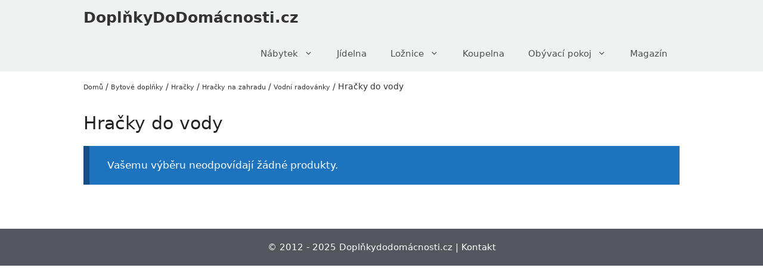

--- FILE ---
content_type: text/html; charset=UTF-8
request_url: https://www.doplnkydodomacnosti.cz/kategorie-produktu/bytove-doplnky/hracky-bytove-doplnky/hracky-na-zahradu/vodni-radovanky/hracky-do-vody
body_size: 11454
content:
<!DOCTYPE html>
<html lang="cs">
<head>
<meta charset="UTF-8">
<meta name='robots' content='index, follow, max-image-preview:large, max-snippet:-1, max-video-preview:-1'/>
<style>img:is([sizes="auto" i], [sizes^="auto," i]){contain-intrinsic-size:3000px 1500px}</style>
<meta name="viewport" content="width=device-width, initial-scale=1">
<title>Hračky do vody Archivy - DoplňkyDoDomácnosti.cz</title>
<link rel="canonical" href="https://www.doplnkydodomacnosti.cz/kategorie-produktu/bytove-doplnky/hracky-bytove-doplnky/hracky-na-zahradu/vodni-radovanky/hracky-do-vody"/>
<meta property="og:locale" content="cs_CZ"/>
<meta property="og:type" content="article"/>
<meta property="og:title" content="Hračky do vody Archivy - DoplňkyDoDomácnosti.cz"/>
<meta property="og:url" content="https://www.doplnkydodomacnosti.cz/kategorie-produktu/bytove-doplnky/hracky-bytove-doplnky/hracky-na-zahradu/vodni-radovanky/hracky-do-vody"/>
<meta property="og:site_name" content="DoplňkyDoDomácnosti.cz"/>
<script type="application/ld+json" class="yoast-schema-graph">{"@context":"https://schema.org","@graph":[{"@type":"CollectionPage","@id":"https://www.doplnkydodomacnosti.cz/kategorie-produktu/bytove-doplnky/hracky-bytove-doplnky/hracky-na-zahradu/vodni-radovanky/hracky-do-vody","url":"https://www.doplnkydodomacnosti.cz/kategorie-produktu/bytove-doplnky/hracky-bytove-doplnky/hracky-na-zahradu/vodni-radovanky/hracky-do-vody","name":"Hračky do vody Archivy - DoplňkyDoDomácnosti.cz","isPartOf":{"@id":"https://www.doplnkydodomacnosti.cz/#website"},"breadcrumb":{"@id":"https://www.doplnkydodomacnosti.cz/kategorie-produktu/bytove-doplnky/hracky-bytove-doplnky/hracky-na-zahradu/vodni-radovanky/hracky-do-vody#breadcrumb"},"inLanguage":"cs"},{"@type":"BreadcrumbList","@id":"https://www.doplnkydodomacnosti.cz/kategorie-produktu/bytove-doplnky/hracky-bytove-doplnky/hracky-na-zahradu/vodni-radovanky/hracky-do-vody#breadcrumb","itemListElement":[{"@type":"ListItem","position":1,"name":"Home","item":"https://www.doplnkydodomacnosti.cz/"},{"@type":"ListItem","position":2,"name":"Bytové doplňky","item":"https://www.doplnkydodomacnosti.cz/kategorie-produktu/bytove-doplnky"},{"@type":"ListItem","position":3,"name":"Hračky","item":"https://www.doplnkydodomacnosti.cz/kategorie-produktu/bytove-doplnky/hracky-bytove-doplnky"},{"@type":"ListItem","position":4,"name":"Hračky na zahradu","item":"https://www.doplnkydodomacnosti.cz/kategorie-produktu/bytove-doplnky/hracky-bytove-doplnky/hracky-na-zahradu"},{"@type":"ListItem","position":5,"name":"Vodní radovánky","item":"https://www.doplnkydodomacnosti.cz/kategorie-produktu/bytove-doplnky/hracky-bytove-doplnky/hracky-na-zahradu/vodni-radovanky"},{"@type":"ListItem","position":6,"name":"Hračky do vody"}]},{"@type":"WebSite","@id":"https://www.doplnkydodomacnosti.cz/#website","url":"https://www.doplnkydodomacnosti.cz/","name":"DoplňkyDoDomácnosti.cz","description":"bytové doplňky a bytová dekorace","potentialAction":[{"@type":"SearchAction","target":{"@type":"EntryPoint","urlTemplate":"https://www.doplnkydodomacnosti.cz/?s={search_term_string}"},"query-input":{"@type":"PropertyValueSpecification","valueRequired":true,"valueName":"search_term_string"}}],"inLanguage":"cs"}]}</script>
<link rel='dns-prefetch' href='//a.omappapi.com'/>
<link rel="alternate" type="application/rss+xml" title="DoplňkyDoDomácnosti.cz &raquo; RSS zdroj" href="https://www.doplnkydodomacnosti.cz/feed"/>
<link rel="alternate" type="application/rss+xml" title="DoplňkyDoDomácnosti.cz &raquo; RSS komentářů" href="https://www.doplnkydodomacnosti.cz/comments/feed"/>
<link rel="alternate" type="application/rss+xml" title="DoplňkyDoDomácnosti.cz &raquo; Hračky do vody Kategorie RSS" href="https://www.doplnkydodomacnosti.cz/kategorie-produktu/bytove-doplnky/hracky-bytove-doplnky/hracky-na-zahradu/vodni-radovanky/hracky-do-vody/feed"/>
<link rel="stylesheet" type="text/css" href="//www.doplnkydodomacnosti.cz/wp-content/cache/wpfc-minified/34f0r12/g1kwn.css" media="all"/>
<style id='classic-theme-styles-inline-css'>.wp-block-button__link{color:#fff;background-color:#32373c;border-radius:9999px;box-shadow:none;text-decoration:none;padding:calc(.667em + 2px) calc(1.333em + 2px);font-size:1.125em}.wp-block-file__button{background:#32373c;color:#fff;text-decoration:none}</style>
<style id='global-styles-inline-css'>:root{--wp--preset--aspect-ratio--square:1;--wp--preset--aspect-ratio--4-3:4/3;--wp--preset--aspect-ratio--3-4:3/4;--wp--preset--aspect-ratio--3-2:3/2;--wp--preset--aspect-ratio--2-3:2/3;--wp--preset--aspect-ratio--16-9:16/9;--wp--preset--aspect-ratio--9-16:9/16;--wp--preset--color--black:#000000;--wp--preset--color--cyan-bluish-gray:#abb8c3;--wp--preset--color--white:#ffffff;--wp--preset--color--pale-pink:#f78da7;--wp--preset--color--vivid-red:#cf2e2e;--wp--preset--color--luminous-vivid-orange:#ff6900;--wp--preset--color--luminous-vivid-amber:#fcb900;--wp--preset--color--light-green-cyan:#7bdcb5;--wp--preset--color--vivid-green-cyan:#00d084;--wp--preset--color--pale-cyan-blue:#8ed1fc;--wp--preset--color--vivid-cyan-blue:#0693e3;--wp--preset--color--vivid-purple:#9b51e0;--wp--preset--color--contrast:var(--contrast);--wp--preset--color--contrast-2:var(--contrast-2);--wp--preset--color--contrast-3:var(--contrast-3);--wp--preset--color--base:var(--base);--wp--preset--color--base-2:var(--base-2);--wp--preset--color--base-3:var(--base-3);--wp--preset--color--accent:var(--accent);--wp--preset--gradient--vivid-cyan-blue-to-vivid-purple:linear-gradient(135deg,rgba(6,147,227,1) 0%,rgb(155,81,224) 100%);--wp--preset--gradient--light-green-cyan-to-vivid-green-cyan:linear-gradient(135deg,rgb(122,220,180) 0%,rgb(0,208,130) 100%);--wp--preset--gradient--luminous-vivid-amber-to-luminous-vivid-orange:linear-gradient(135deg,rgba(252,185,0,1) 0%,rgba(255,105,0,1) 100%);--wp--preset--gradient--luminous-vivid-orange-to-vivid-red:linear-gradient(135deg,rgba(255,105,0,1) 0%,rgb(207,46,46) 100%);--wp--preset--gradient--very-light-gray-to-cyan-bluish-gray:linear-gradient(135deg,rgb(238,238,238) 0%,rgb(169,184,195) 100%);--wp--preset--gradient--cool-to-warm-spectrum:linear-gradient(135deg,rgb(74,234,220) 0%,rgb(151,120,209) 20%,rgb(207,42,186) 40%,rgb(238,44,130) 60%,rgb(251,105,98) 80%,rgb(254,248,76) 100%);--wp--preset--gradient--blush-light-purple:linear-gradient(135deg,rgb(255,206,236) 0%,rgb(152,150,240) 100%);--wp--preset--gradient--blush-bordeaux:linear-gradient(135deg,rgb(254,205,165) 0%,rgb(254,45,45) 50%,rgb(107,0,62) 100%);--wp--preset--gradient--luminous-dusk:linear-gradient(135deg,rgb(255,203,112) 0%,rgb(199,81,192) 50%,rgb(65,88,208) 100%);--wp--preset--gradient--pale-ocean:linear-gradient(135deg,rgb(255,245,203) 0%,rgb(182,227,212) 50%,rgb(51,167,181) 100%);--wp--preset--gradient--electric-grass:linear-gradient(135deg,rgb(202,248,128) 0%,rgb(113,206,126) 100%);--wp--preset--gradient--midnight:linear-gradient(135deg,rgb(2,3,129) 0%,rgb(40,116,252) 100%);--wp--preset--font-size--small:13px;--wp--preset--font-size--medium:20px;--wp--preset--font-size--large:36px;--wp--preset--font-size--x-large:42px;--wp--preset--spacing--20:0.44rem;--wp--preset--spacing--30:0.67rem;--wp--preset--spacing--40:1rem;--wp--preset--spacing--50:1.5rem;--wp--preset--spacing--60:2.25rem;--wp--preset--spacing--70:3.38rem;--wp--preset--spacing--80:5.06rem;--wp--preset--shadow--natural:6px 6px 9px rgba(0, 0, 0, 0.2);--wp--preset--shadow--deep:12px 12px 50px rgba(0, 0, 0, 0.4);--wp--preset--shadow--sharp:6px 6px 0px rgba(0, 0, 0, 0.2);--wp--preset--shadow--outlined:6px 6px 0px -3px rgba(255, 255, 255, 1), 6px 6px rgba(0, 0, 0, 1);--wp--preset--shadow--crisp:6px 6px 0px rgba(0, 0, 0, 1);}:where(.is-layout-flex){gap:0.5em;}:where(.is-layout-grid){gap:0.5em;}body .is-layout-flex{display:flex;}.is-layout-flex{flex-wrap:wrap;align-items:center;}.is-layout-flex > :is(*, div){margin:0;}body .is-layout-grid{display:grid;}.is-layout-grid > :is(*, div){margin:0;}:where(.wp-block-columns.is-layout-flex){gap:2em;}:where(.wp-block-columns.is-layout-grid){gap:2em;}:where(.wp-block-post-template.is-layout-flex){gap:1.25em;}:where(.wp-block-post-template.is-layout-grid){gap:1.25em;}.has-black-color{color:var(--wp--preset--color--black) !important;}.has-cyan-bluish-gray-color{color:var(--wp--preset--color--cyan-bluish-gray) !important;}.has-white-color{color:var(--wp--preset--color--white) !important;}.has-pale-pink-color{color:var(--wp--preset--color--pale-pink) !important;}.has-vivid-red-color{color:var(--wp--preset--color--vivid-red) !important;}.has-luminous-vivid-orange-color{color:var(--wp--preset--color--luminous-vivid-orange) !important;}.has-luminous-vivid-amber-color{color:var(--wp--preset--color--luminous-vivid-amber) !important;}.has-light-green-cyan-color{color:var(--wp--preset--color--light-green-cyan) !important;}.has-vivid-green-cyan-color{color:var(--wp--preset--color--vivid-green-cyan) !important;}.has-pale-cyan-blue-color{color:var(--wp--preset--color--pale-cyan-blue) !important;}.has-vivid-cyan-blue-color{color:var(--wp--preset--color--vivid-cyan-blue) !important;}.has-vivid-purple-color{color:var(--wp--preset--color--vivid-purple) !important;}.has-black-background-color{background-color:var(--wp--preset--color--black) !important;}.has-cyan-bluish-gray-background-color{background-color:var(--wp--preset--color--cyan-bluish-gray) !important;}.has-white-background-color{background-color:var(--wp--preset--color--white) !important;}.has-pale-pink-background-color{background-color:var(--wp--preset--color--pale-pink) !important;}.has-vivid-red-background-color{background-color:var(--wp--preset--color--vivid-red) !important;}.has-luminous-vivid-orange-background-color{background-color:var(--wp--preset--color--luminous-vivid-orange) !important;}.has-luminous-vivid-amber-background-color{background-color:var(--wp--preset--color--luminous-vivid-amber) !important;}.has-light-green-cyan-background-color{background-color:var(--wp--preset--color--light-green-cyan) !important;}.has-vivid-green-cyan-background-color{background-color:var(--wp--preset--color--vivid-green-cyan) !important;}.has-pale-cyan-blue-background-color{background-color:var(--wp--preset--color--pale-cyan-blue) !important;}.has-vivid-cyan-blue-background-color{background-color:var(--wp--preset--color--vivid-cyan-blue) !important;}.has-vivid-purple-background-color{background-color:var(--wp--preset--color--vivid-purple) !important;}.has-black-border-color{border-color:var(--wp--preset--color--black) !important;}.has-cyan-bluish-gray-border-color{border-color:var(--wp--preset--color--cyan-bluish-gray) !important;}.has-white-border-color{border-color:var(--wp--preset--color--white) !important;}.has-pale-pink-border-color{border-color:var(--wp--preset--color--pale-pink) !important;}.has-vivid-red-border-color{border-color:var(--wp--preset--color--vivid-red) !important;}.has-luminous-vivid-orange-border-color{border-color:var(--wp--preset--color--luminous-vivid-orange) !important;}.has-luminous-vivid-amber-border-color{border-color:var(--wp--preset--color--luminous-vivid-amber) !important;}.has-light-green-cyan-border-color{border-color:var(--wp--preset--color--light-green-cyan) !important;}.has-vivid-green-cyan-border-color{border-color:var(--wp--preset--color--vivid-green-cyan) !important;}.has-pale-cyan-blue-border-color{border-color:var(--wp--preset--color--pale-cyan-blue) !important;}.has-vivid-cyan-blue-border-color{border-color:var(--wp--preset--color--vivid-cyan-blue) !important;}.has-vivid-purple-border-color{border-color:var(--wp--preset--color--vivid-purple) !important;}.has-vivid-cyan-blue-to-vivid-purple-gradient-background{background:var(--wp--preset--gradient--vivid-cyan-blue-to-vivid-purple) !important;}.has-light-green-cyan-to-vivid-green-cyan-gradient-background{background:var(--wp--preset--gradient--light-green-cyan-to-vivid-green-cyan) !important;}.has-luminous-vivid-amber-to-luminous-vivid-orange-gradient-background{background:var(--wp--preset--gradient--luminous-vivid-amber-to-luminous-vivid-orange) !important;}.has-luminous-vivid-orange-to-vivid-red-gradient-background{background:var(--wp--preset--gradient--luminous-vivid-orange-to-vivid-red) !important;}.has-very-light-gray-to-cyan-bluish-gray-gradient-background{background:var(--wp--preset--gradient--very-light-gray-to-cyan-bluish-gray) !important;}.has-cool-to-warm-spectrum-gradient-background{background:var(--wp--preset--gradient--cool-to-warm-spectrum) !important;}.has-blush-light-purple-gradient-background{background:var(--wp--preset--gradient--blush-light-purple) !important;}.has-blush-bordeaux-gradient-background{background:var(--wp--preset--gradient--blush-bordeaux) !important;}.has-luminous-dusk-gradient-background{background:var(--wp--preset--gradient--luminous-dusk) !important;}.has-pale-ocean-gradient-background{background:var(--wp--preset--gradient--pale-ocean) !important;}.has-electric-grass-gradient-background{background:var(--wp--preset--gradient--electric-grass) !important;}.has-midnight-gradient-background{background:var(--wp--preset--gradient--midnight) !important;}.has-small-font-size{font-size:var(--wp--preset--font-size--small) !important;}.has-medium-font-size{font-size:var(--wp--preset--font-size--medium) !important;}.has-large-font-size{font-size:var(--wp--preset--font-size--large) !important;}.has-x-large-font-size{font-size:var(--wp--preset--font-size--x-large) !important;}:where(.wp-block-post-template.is-layout-flex){gap:1.25em;}:where(.wp-block-post-template.is-layout-grid){gap:1.25em;}:where(.wp-block-columns.is-layout-flex){gap:2em;}:where(.wp-block-columns.is-layout-grid){gap:2em;}:root :where(.wp-block-pullquote){font-size:1.5em;line-height:1.6;}</style>
<link rel="stylesheet" type="text/css" href="//www.doplnkydodomacnosti.cz/wp-content/cache/wpfc-minified/etzgokrq/g1l00.css" media="all"/>
<link rel="stylesheet" type="text/css" href="//www.doplnkydodomacnosti.cz/wp-content/cache/wpfc-minified/qu8sm74p/g1kwn.css" media="only screen and (max-width: 768px)"/>
<link rel="stylesheet" type="text/css" href="//www.doplnkydodomacnosti.cz/wp-content/cache/wpfc-minified/f5ua04xs/g1kwn.css" media="all"/>
<style id='woocommerce-inline-inline-css'>.woocommerce form .form-row .required{visibility:visible;}</style>
<link rel="stylesheet" type="text/css" href="//www.doplnkydodomacnosti.cz/wp-content/cache/wpfc-minified/8ucxvb02/5wtgh.css" media="all"/>
<style id='generate-style-inline-css'>body{background-color:#ffffff;color:#222222;}a{color:#000000;}a:hover, a:focus, a:active{color:#000000;}.grid-container{max-width:1080px;}.wp-block-group__inner-container{max-width:1080px;margin-left:auto;margin-right:auto;}:root{--contrast:#222222;--contrast-2:#575760;--contrast-3:#b2b2be;--base:#f0f0f0;--base-2:#f7f8f9;--base-3:#ffffff;--accent:#1e73be;}:root .has-contrast-color{color:var(--contrast);}:root .has-contrast-background-color{background-color:var(--contrast);}:root .has-contrast-2-color{color:var(--contrast-2);}:root .has-contrast-2-background-color{background-color:var(--contrast-2);}:root .has-contrast-3-color{color:var(--contrast-3);}:root .has-contrast-3-background-color{background-color:var(--contrast-3);}:root .has-base-color{color:var(--base);}:root .has-base-background-color{background-color:var(--base);}:root .has-base-2-color{color:var(--base-2);}:root .has-base-2-background-color{background-color:var(--base-2);}:root .has-base-3-color{color:var(--base-3);}:root .has-base-3-background-color{background-color:var(--base-3);}:root .has-accent-color{color:var(--accent);}:root .has-accent-background-color{background-color:var(--accent);}body, button, input, select, textarea{font-family:-apple-system, system-ui, BlinkMacSystemFont, "Segoe UI", Helvetica, Arial, sans-serif, "Apple Color Emoji", "Segoe UI Emoji", "Segoe UI Symbol";}body{line-height:1.5;}.entry-content > [class*="wp-block-"]:not(:last-child):not(.wp-block-heading){margin-bottom:1.5em;}.main-navigation .main-nav ul ul li a{font-size:14px;}.sidebar .widget, .footer-widgets .widget{font-size:17px;}h1{font-size:30px;}h2{font-size:24px;}@media(max-width:768px){h1{font-size:31px;}h2{font-size:27px;}h3{font-size:24px;}h4{font-size:22px;}h5{font-size:19px;}}.top-bar{background-color:#636363;color:#ffffff;}.top-bar a{color:#ffffff;}.top-bar a:hover{color:#303030;}.site-header{background-color:#ffffff;}.main-title a,.main-title a:hover{color:#333333;}.site-description{color:#757575;}.main-navigation,.main-navigation ul ul{background-color:#eff2f0;}.main-navigation .main-nav ul li a, .main-navigation .menu-toggle, .main-navigation .menu-bar-items{color:#515151;}.main-navigation .main-nav ul li:not([class*="current-menu-"]):hover > a, .main-navigation .main-nav ul li:not([class*="current-menu-"]):focus > a, .main-navigation .main-nav ul li.sfHover:not([class*="current-menu-"]) > a, .main-navigation .menu-bar-item:hover > a, .main-navigation .menu-bar-item.sfHover > a{color:#7a8896;background-color:#ffffff;}button.menu-toggle:hover,button.menu-toggle:focus{color:#515151;}.main-navigation .main-nav ul li[class*="current-menu-"] > a{color:#7a8896;background-color:#ffffff;}.navigation-search input[type="search"],.navigation-search input[type="search"]:active, .navigation-search input[type="search"]:focus, .main-navigation .main-nav ul li.search-item.active > a, .main-navigation .menu-bar-items .search-item.active > a{color:#7a8896;background-color:#ffffff;}.main-navigation ul ul{background-color:#eaeaea;}.main-navigation .main-nav ul ul li a{color:#515151;}.main-navigation .main-nav ul ul li:not([class*="current-menu-"]):hover > a,.main-navigation .main-nav ul ul li:not([class*="current-menu-"]):focus > a, .main-navigation .main-nav ul ul li.sfHover:not([class*="current-menu-"]) > a{color:#7a8896;background-color:#eaeaea;}.main-navigation .main-nav ul ul li[class*="current-menu-"] > a{color:#7a8896;background-color:#eaeaea;}.separate-containers .inside-article, .separate-containers .comments-area, .separate-containers .page-header, .one-container .container, .separate-containers .paging-navigation, .inside-page-header{background-color:#ffffff;}.entry-title a{color:#222222;}.entry-title a:hover{color:#333333;}.entry-meta{color:#333333;}.sidebar .widget{background-color:#ffffff;}.footer-widgets{background-color:#ffffff;}.footer-widgets .widget-title{color:#000000;}.site-info{color:#ffffff;background-color:#55555e;}.site-info a{color:#ffffff;}.site-info a:hover{color:#d3d3d3;}.footer-bar .widget_nav_menu .current-menu-item a{color:#d3d3d3;}input[type="text"],input[type="email"],input[type="url"],input[type="password"],input[type="search"],input[type="tel"],input[type="number"],textarea,select{color:#666666;background-color:#fafafa;border-color:#cccccc;}input[type="text"]:focus,input[type="email"]:focus,input[type="url"]:focus,input[type="password"]:focus,input[type="search"]:focus,input[type="tel"]:focus,input[type="number"]:focus,textarea:focus,select:focus{color:#666666;background-color:#ffffff;border-color:#bfbfbf;}button,html input[type="button"],input[type="reset"],input[type="submit"],a.button,a.wp-block-button__link:not(.has-background){color:#ffffff;background-color:#388404;}button:hover,html input[type="button"]:hover,input[type="reset"]:hover,input[type="submit"]:hover,a.button:hover,button:focus,html input[type="button"]:focus,input[type="reset"]:focus,input[type="submit"]:focus,a.button:focus,a.wp-block-button__link:not(.has-background):active,a.wp-block-button__link:not(.has-background):focus,a.wp-block-button__link:not(.has-background):hover{color:#ffffff;background-color:#2e9901;}a.generate-back-to-top{background-color:rgba( 0,0,0,0.4 );color:#ffffff;}a.generate-back-to-top:hover,a.generate-back-to-top:focus{background-color:rgba( 0,0,0,0.6 );color:#ffffff;}:root{--gp-search-modal-bg-color:var(--base-3);--gp-search-modal-text-color:var(--contrast);--gp-search-modal-overlay-bg-color:rgba(0,0,0,0.2);}@media(max-width:768px){.main-navigation .menu-bar-item:hover > a, .main-navigation .menu-bar-item.sfHover > a{background:none;color:#515151;}}.nav-below-header .main-navigation .inside-navigation.grid-container, .nav-above-header .main-navigation .inside-navigation.grid-container{padding:0px 20px 0px 20px;}.separate-containers .inside-article, .separate-containers .comments-area, .separate-containers .page-header, .separate-containers .paging-navigation, .one-container .site-content, .inside-page-header{padding:15px 40px 40px 40px;}.site-main .wp-block-group__inner-container{padding:15px 40px 40px 40px;}.separate-containers .paging-navigation{padding-top:20px;padding-bottom:20px;}.entry-content .alignwide, body:not(.no-sidebar) .entry-content .alignfull{margin-left:-40px;width:calc(100% + 80px);max-width:calc(100% + 80px);}.rtl .menu-item-has-children .dropdown-menu-toggle{padding-left:20px;}.rtl .main-navigation .main-nav ul li.menu-item-has-children > a{padding-right:20px;}@media(max-width:768px){.separate-containers .inside-article, .separate-containers .comments-area, .separate-containers .page-header, .separate-containers .paging-navigation, .one-container .site-content, .inside-page-header{padding:30px;}.site-main .wp-block-group__inner-container{padding:30px;}.inside-top-bar{padding-right:30px;padding-left:30px;}.inside-header{padding-right:30px;padding-left:30px;}.widget-area .widget{padding-top:30px;padding-right:30px;padding-bottom:30px;padding-left:30px;}.footer-widgets-container{padding-top:30px;padding-right:30px;padding-bottom:30px;padding-left:30px;}.inside-site-info{padding-right:30px;padding-left:30px;}.entry-content .alignwide, body:not(.no-sidebar) .entry-content .alignfull{margin-left:-30px;width:calc(100% + 60px);max-width:calc(100% + 60px);}.one-container .site-main .paging-navigation{margin-bottom:20px;}}
.is-right-sidebar{width:30%;}.is-left-sidebar{width:30%;}.site-content .content-area{width:100%;}@media(max-width:768px){.main-navigation .menu-toggle,.sidebar-nav-mobile:not(#sticky-placeholder){display:block;}.main-navigation ul,.gen-sidebar-nav,.main-navigation:not(.slideout-navigation):not(.toggled) .main-nav > ul,.has-inline-mobile-toggle #site-navigation .inside-navigation > *:not(.navigation-search):not(.main-nav){display:none;}.nav-align-right .inside-navigation,.nav-align-center .inside-navigation{justify-content:space-between;}}
.dynamic-author-image-rounded{border-radius:100%;}.dynamic-featured-image, .dynamic-author-image{vertical-align:middle;}.one-container.blog .dynamic-content-template:not(:last-child), .one-container.archive .dynamic-content-template:not(:last-child){padding-bottom:0px;}.dynamic-entry-excerpt > p:last-child{margin-bottom:0px;}
.page-hero .inside-page-hero.grid-container{max-width:calc(1080px - 0px - 0px);}.inside-page-hero > *:last-child{margin-bottom:0px;}.page-hero time.updated{display:none;}</style>
<style>.post-image-above-header .inside-article .featured-image,.post-image-above-header .inside-article .post-image{margin-top:0;margin-bottom:2em}.post-image-aligned-left .inside-article .featured-image,.post-image-aligned-left .inside-article .post-image{margin-top:0;margin-right:2em;float:left;text-align:left}.post-image-aligned-center .featured-image,.post-image-aligned-center .post-image{text-align:center}.post-image-aligned-right .inside-article .featured-image,.post-image-aligned-right .inside-article .post-image{margin-top:0;margin-left:2em;float:right;text-align:right}.post-image-below-header.post-image-aligned-center .inside-article .featured-image,.post-image-below-header.post-image-aligned-left .inside-article .featured-image,.post-image-below-header.post-image-aligned-left .inside-article .post-image,.post-image-below-header.post-image-aligned-right .inside-article .featured-image,.post-image-below-header.post-image-aligned-right .inside-article .post-image{margin-top:2em}.post-image-aligned-left>.featured-image,.post-image-aligned-right>.featured-image{float:none;margin-left:auto;margin-right:auto}.post-image-aligned-left .featured-image{text-align:left}.post-image-aligned-right .featured-image{text-align:right}.post-image-aligned-left .inside-article:after,.post-image-aligned-left .inside-article:before,.post-image-aligned-right .inside-article:after,.post-image-aligned-right .inside-article:before{content:"";display:table}.post-image-aligned-left .inside-article:after,.post-image-aligned-right .inside-article:after{clear:both}.post-image-aligned-left .inside-article,.post-image-aligned-right .inside-article{zoom:1}.one-container.post-image-above-header .no-featured-image-padding.generate-columns .inside-article .post-image,.one-container.post-image-above-header .page-header+.no-featured-image-padding .inside-article .post-image{margin-top:0}.one-container.both-right.post-image-aligned-center .no-featured-image-padding .featured-image,.one-container.both-right.post-image-aligned-center .no-featured-image-padding .post-image,.one-container.right-sidebar.post-image-aligned-center .no-featured-image-padding .featured-image,.one-container.right-sidebar.post-image-aligned-center .no-featured-image-padding .post-image{margin-right:0}.one-container.both-left.post-image-aligned-center .no-featured-image-padding .featured-image,.one-container.both-left.post-image-aligned-center .no-featured-image-padding .post-image,.one-container.left-sidebar.post-image-aligned-center .no-featured-image-padding .featured-image,.one-container.left-sidebar.post-image-aligned-center .no-featured-image-padding .post-image{margin-left:0}.one-container.both-sidebars.post-image-aligned-center .no-featured-image-padding .featured-image,.one-container.both-sidebars.post-image-aligned-center .no-featured-image-padding .post-image{margin-left:0;margin-right:0}.one-container.post-image-aligned-center .no-featured-image-padding.generate-columns .featured-image,.one-container.post-image-aligned-center .no-featured-image-padding.generate-columns .post-image{margin-left:0;margin-right:0}@media(max-width:768px){body:not(.post-image-aligned-center) .featured-image,body:not(.post-image-aligned-center) .inside-article .featured-image,body:not(.post-image-aligned-center) .inside-article .post-image{margin-right:0;margin-left:0;float:none;text-align:center}}.navigation-branding,.site-logo.mobile-header-logo{display:flex;align-items:center;order:0;margin-right:10px}.navigation-branding img,.site-logo.mobile-header-logo img{position:relative;padding:10px 0;display:block;transition:height .3s ease}.navigation-branding>div+.main-title{margin-left:10px}.navigation-branding .main-title{transition:line-height .3s ease}.navigation-branding .main-title a{font-family:inherit;font-size:inherit;font-weight:inherit;text-transform:unset}.main-navigation.mobile-header-navigation{display:none;float:none;margin-bottom:0}.mobile-header-navigation.is_stuck{box-shadow:0 2px 2px -2px rgba(0,0,0,.2)}.main-navigation .menu-toggle{flex-grow:1;width:auto}.main-navigation.has-branding .menu-toggle,.main-navigation.has-sticky-branding.navigation-stick .menu-toggle{flex-grow:0;padding-right:20px;order:2}.main-navigation:not(.slideout-navigation) .mobile-bar-items+.menu-toggle{text-align:left}.main-navigation.has-sticky-branding:not(.has-branding):not(.navigation-stick) .navigation-branding{display:none}.nav-align-right .navigation-branding{margin-right:auto}.main-navigation.has-branding:not([class*=nav-align-]):not(.mobile-header-navigation) .inside-navigation,.main-navigation.has-sticky-branding.navigation-stick:not([class*=nav-align-]):not(.mobile-header-navigation) .inside-navigation{justify-content:flex-start}.main-navigation.has-branding:not([class*=nav-align-]):not(.mobile-header-navigation) .menu-bar-items,.main-navigation.has-sticky-branding.navigation-stick:not([class*=nav-align-]):not(.mobile-header-navigation) .menu-bar-items{margin-left:auto}.nav-float-right .main-navigation.has-branding:not(.mobile-header-navigation) .menu-bar-items,.nav-float-right .main-navigation.has-sticky-branding.navigation-stick:not(.mobile-header-navigation) .menu-bar-items{margin-left:0}.mobile-header-navigation.has-menu-bar-items .mobile-header-logo{margin-right:auto}.rtl .navigation-branding>div+.main-title{margin-right:10px}.rtl .main-navigation.nav-align-right:not(.mobile-header-navigation) .navigation-branding{order:-10}.rtl .nav-align-right .navigation-branding{margin-right:10px}.rtl .navigation-branding,.rtl .site-logo.mobile-header-logo{margin-left:auto;margin-right:0}.rtl .nav-align-center .navigation-branding,.rtl .nav-align-center .site-logo.mobile-header-logo,.rtl .nav-align-right .navigation-branding,.rtl .nav-align-right .site-logo.mobile-header-logo{margin-left:10px}.rtl .nav-align-right .menu-bar-items{margin-right:auto}.rtl .mobile-header-navigation.has-menu-bar-items .site-logo{margin-left:auto}</style>
<style id='generate-navigation-branding-inline-css'>.navigation-branding .main-title{font-size:25px;font-weight:bold;}.main-navigation.has-branding .inside-navigation.grid-container, .main-navigation.has-branding.grid-container .inside-navigation:not(.grid-container){padding:0px 40px 0px 40px;}.main-navigation.has-branding:not(.grid-container) .inside-navigation:not(.grid-container) .navigation-branding{margin-left:10px;}.navigation-branding img, .site-logo.mobile-header-logo img{height:60px;width:auto;}.navigation-branding .main-title{line-height:60px;}@media(max-width:768px){.main-navigation.has-branding.nav-align-center .menu-bar-items, .main-navigation.has-sticky-branding.navigation-stick.nav-align-center .menu-bar-items{margin-left:auto;}.navigation-branding{margin-right:auto;margin-left:10px;}.navigation-branding .main-title, .mobile-header-navigation .site-logo{margin-left:10px;}.main-navigation.has-branding .inside-navigation.grid-container{padding:0px;}}</style>
<link rel="stylesheet" type="text/css" href="//www.doplnkydodomacnosti.cz/wp-content/cache/wpfc-minified/fomepws8/g1kwm.css" media="all"/>
<style id='generate-woocommerce-inline-css'>.woocommerce ul.products li.product .woocommerce-LoopProduct-link h2, .woocommerce ul.products li.product .woocommerce-loop-category__title{font-weight:normal;text-transform:none;font-size:20px;}.woocommerce .up-sells ul.products li.product .woocommerce-LoopProduct-link h2, .woocommerce .cross-sells ul.products li.product .woocommerce-LoopProduct-link h2, .woocommerce .related ul.products li.product .woocommerce-LoopProduct-link h2{font-size:20px;}.woocommerce #respond input#submit, .woocommerce a.button, .woocommerce button.button, .woocommerce input.button{color:#ffffff;background-color:#388404;font-weight:normal;text-transform:none;}.woocommerce #respond input#submit:hover, .woocommerce a.button:hover, .woocommerce button.button:hover, .woocommerce input.button:hover{color:#ffffff;background-color:#2e9901;}.woocommerce #respond input#submit.alt, .woocommerce a.button.alt, .woocommerce button.button.alt, .woocommerce input.button.alt, .woocommerce #respond input#submit.alt.disabled, .woocommerce #respond input#submit.alt.disabled:hover, .woocommerce #respond input#submit.alt:disabled, .woocommerce #respond input#submit.alt:disabled:hover, .woocommerce #respond input#submit.alt:disabled[disabled], .woocommerce #respond input#submit.alt:disabled[disabled]:hover, .woocommerce a.button.alt.disabled, .woocommerce a.button.alt.disabled:hover, .woocommerce a.button.alt:disabled, .woocommerce a.button.alt:disabled:hover, .woocommerce a.button.alt:disabled[disabled], .woocommerce a.button.alt:disabled[disabled]:hover, .woocommerce button.button.alt.disabled, .woocommerce button.button.alt.disabled:hover, .woocommerce button.button.alt:disabled, .woocommerce button.button.alt:disabled:hover, .woocommerce button.button.alt:disabled[disabled], .woocommerce button.button.alt:disabled[disabled]:hover, .woocommerce input.button.alt.disabled, .woocommerce input.button.alt.disabled:hover, .woocommerce input.button.alt:disabled, .woocommerce input.button.alt:disabled:hover, .woocommerce input.button.alt:disabled[disabled], .woocommerce input.button.alt:disabled[disabled]:hover{color:#ffffff;background-color:#388404;}.woocommerce #respond input#submit.alt:hover, .woocommerce a.button.alt:hover, .woocommerce button.button.alt:hover, .woocommerce input.button.alt:hover{color:#ffffff;background-color:#2e9901;}.woocommerce .star-rating span:before, .woocommerce p.stars:hover a::before{color:#ffa200;}.woocommerce span.onsale{background-color:#222222;color:#ffffff;}.woocommerce ul.products li.product .price, .woocommerce div.product p.price{color:#222222;}.woocommerce div.product .woocommerce-tabs ul.tabs li a{color:#222222;}.woocommerce div.product .woocommerce-tabs ul.tabs li a:hover, .woocommerce div.product .woocommerce-tabs ul.tabs li.active a{color:#1e73be;}.woocommerce-message{background-color:#0b9444;color:#ffffff;}div.woocommerce-message a.button, div.woocommerce-message a.button:focus, div.woocommerce-message a.button:hover, div.woocommerce-message a, div.woocommerce-message a:focus, div.woocommerce-message a:hover{color:#ffffff;}.woocommerce-info{background-color:#1e73be;color:#ffffff;}div.woocommerce-info a.button, div.woocommerce-info a.button:focus, div.woocommerce-info a.button:hover, div.woocommerce-info a, div.woocommerce-info a:focus, div.woocommerce-info a:hover{color:#ffffff;}.woocommerce-error{background-color:#e8626d;color:#ffffff;}div.woocommerce-error a.button, div.woocommerce-error a.button:focus, div.woocommerce-error a.button:hover, div.woocommerce-error a, div.woocommerce-error a:focus, div.woocommerce-error a:hover{color:#ffffff;}.woocommerce-product-details__short-description{color:#222222;}#wc-mini-cart{background-color:#ffffff;color:#000000;}#wc-mini-cart a:not(.button), #wc-mini-cart a.remove{color:#000000;}#wc-mini-cart .button{color:#ffffff;}#wc-mini-cart .button:hover, #wc-mini-cart .button:focus, #wc-mini-cart .button:active{color:#ffffff;}.woocommerce #content div.product div.images, .woocommerce div.product div.images, .woocommerce-page #content div.product div.images, .woocommerce-page div.product div.images{width:50%;}.add-to-cart-panel{background-color:#ffffff;color:#000000;}.add-to-cart-panel a:not(.button){color:#000000;}.woocommerce .widget_price_filter .price_slider_wrapper .ui-widget-content{background-color:#dddddd;}.woocommerce .widget_price_filter .ui-slider .ui-slider-range, .woocommerce .widget_price_filter .ui-slider .ui-slider-handle{background-color:#666666;}.woocommerce-MyAccount-navigation li.is-active a:after, a.button.wc-forward:after{display:none;}#payment .payment_methods>.wc_payment_method>label:before{font-family:WooCommerce;content:"\e039";}#payment .payment_methods li.wc_payment_method>input[type=radio]:first-child:checked+label:before{content:"\e03c";}.woocommerce-ordering:after{font-family:WooCommerce;content:"\e00f";}.wc-columns-container .products, .woocommerce .related ul.products, .woocommerce .up-sells ul.products{grid-gap:50px;}@media(max-width:1024px){.woocommerce .wc-columns-container.wc-tablet-columns-2 .products{-ms-grid-columns:(1fr)[2];grid-template-columns:repeat(2, 1fr);}.wc-related-upsell-tablet-columns-2 .related ul.products, .wc-related-upsell-tablet-columns-2 .up-sells ul.products{-ms-grid-columns:(1fr)[2];grid-template-columns:repeat(2, 1fr);}}@media(max-width:768px){.add-to-cart-panel .continue-shopping{background-color:#ffffff;}.woocommerce #content div.product div.images,.woocommerce div.product div.images,.woocommerce-page #content div.product div.images,.woocommerce-page div.product div.images{width:100%;}}@media(max-width:768px){nav.toggled .main-nav li.wc-menu-item{display:none !important;}.mobile-bar-items.wc-mobile-cart-items{z-index:1;}}</style>
<link rel="stylesheet" type="text/css" href="//www.doplnkydodomacnosti.cz/wp-content/cache/wpfc-minified/f1u6d0zn/g1kwm.css" media="(max-width:768px)"/>
<link rel="https://api.w.org/" href="https://www.doplnkydodomacnosti.cz/wp-json/"/><link rel="alternate" title="JSON" type="application/json" href="https://www.doplnkydodomacnosti.cz/wp-json/wp/v2/product_cat/6172"/><link rel="EditURI" type="application/rsd+xml" title="RSD" href="https://www.doplnkydodomacnosti.cz/xmlrpc.php?rsd"/>
<meta name="generator" content="WordPress 6.8.3"/>
<meta name="generator" content="WooCommerce 10.3.5"/>
<noscript><style>.woocommerce-product-gallery{opacity:1 !important;}</style></noscript>
<style id="wp-custom-css">.woocommerce div.product form.cart .button{width:250px;height:60px;font-size:24px;border-radius:5px;}
.woocommerce ul.products li.product .button{border-radius:5px;}
.woocommerce div.product p.price, .woocommerce ul.products li.product .price{font-size:1.7rem;padding-top:20px;}
.woocommerce .woocommerce-breadcrumb, .woocommerce .woocommerce-breadcrumb a{font-size:.8em;color:#333333;padding-bottom:20px;}
.woocommerce div.product p.price, .woocommerce ul.products li.product .price{font-size:1.2rem;}
.woocommerce div.product div.images .woocommerce-product-gallery__trigger{display:none;}
.dostupnost{padding:20px 0;font-style:italic;}
.woocommerce div.product .woocommerce-tabs ul.tabs{display:none;}
.woocommerce-tabs{padding-top:20px;}
.uzky{padding-top:20px;max-width:600px;}
.benefity b{color:#333;font-size:1.1rem;}
.benefity{background-color:#f2f2f2;padding:30px 0 0px 20px;margin:10px 0 40px;max-width:1160px;border:1px solid lightgray;}
.benefity .icons{color:#333;height:30px;width:30px;float:left;margin-right:20px;font-size:2rem;}
@media(min-width:992px){
.col-lg-3 {
-webkit-box-flex: 0;
-webkit-flex: 0 0 25%;
-ms-flex: 0 0 25%;
flex: 0 0 25%;
max-width: 25%;
}}
.row{display:-webkit-box;display:-webkit-flex;display:-ms-flexbox;display:flex;-webkit-flex-wrap:wrap;-ms-flex-wrap:wrap;flex-wrap:wrap;}
.dph{font-weight:normal;font-size:1.1rem;}
.tax-product_cat .dph{display:none;}
.woocommerce div.product p.price, .woocommerce ul.products li.product .price{font-size:1.4rem;}</style>
</head>
<body class="archive tax-product_cat term-hracky-do-vody term-6172 wp-embed-responsive wp-theme-generatepress theme-generatepress post-image-below-header post-image-aligned-left sticky-menu-fade woocommerce woocommerce-page woocommerce-no-js no-sidebar nav-below-header one-container header-aligned-left dropdown-hover" itemtype="https://schema.org/Blog" itemscope>
<a class="screen-reader-text skip-link" href="#content" title="Přeskočit na obsah">Přeskočit na obsah</a>		<nav class="has-branding main-navigation nav-align-right sub-menu-right" id="site-navigation" aria-label="Primární" itemtype="https://schema.org/SiteNavigationElement" itemscope>
<div class="inside-navigation grid-container">
<div class="navigation-branding"><p class="main-title" itemprop="headline"> <a href="https://www.doplnkydodomacnosti.cz/" rel="home"> DoplňkyDoDomácnosti.cz </a> </p></div><button class="menu-toggle" aria-controls="primary-menu" aria-expanded="false">
<span class="gp-icon icon-menu-bars"><svg viewBox="0 0 512 512" aria-hidden="true" xmlns="http://www.w3.org/2000/svg" width="1em" height="1em"><path d="M0 96c0-13.255 10.745-24 24-24h464c13.255 0 24 10.745 24 24s-10.745 24-24 24H24c-13.255 0-24-10.745-24-24zm0 160c0-13.255 10.745-24 24-24h464c13.255 0 24 10.745 24 24s-10.745 24-24 24H24c-13.255 0-24-10.745-24-24zm0 160c0-13.255 10.745-24 24-24h464c13.255 0 24 10.745 24 24s-10.745 24-24 24H24c-13.255 0-24-10.745-24-24z" /></svg><svg viewBox="0 0 512 512" aria-hidden="true" xmlns="http://www.w3.org/2000/svg" width="1em" height="1em"><path d="M71.029 71.029c9.373-9.372 24.569-9.372 33.942 0L256 222.059l151.029-151.03c9.373-9.372 24.569-9.372 33.942 0 9.372 9.373 9.372 24.569 0 33.942L289.941 256l151.03 151.029c9.372 9.373 9.372 24.569 0 33.942-9.373 9.372-24.569 9.372-33.942 0L256 289.941l-151.029 151.03c-9.373 9.372-24.569 9.372-33.942 0-9.372-9.373-9.372-24.569 0-33.942L222.059 256 71.029 104.971c-9.372-9.373-9.372-24.569 0-33.942z" /></svg></span><span class="mobile-menu">Menu</span>				</button>
<div id="primary-menu" class="main-nav"><ul id="menu-top-menu" class="menu sf-menu"><li id="menu-item-123067" class="menu-item menu-item-type-taxonomy menu-item-object-product_cat menu-item-has-children menu-item-123067"><a href="https://www.doplnkydodomacnosti.cz/kategorie-produktu/bytove-doplnky/nabytek-bytove-doplnky">Nábytek<span role="presentation" class="dropdown-menu-toggle"><span class="gp-icon icon-arrow"><svg viewBox="0 0 330 512" aria-hidden="true" xmlns="http://www.w3.org/2000/svg" width="1em" height="1em"><path d="M305.913 197.085c0 2.266-1.133 4.815-2.833 6.514L171.087 335.593c-1.7 1.7-4.249 2.832-6.515 2.832s-4.815-1.133-6.515-2.832L26.064 203.599c-1.7-1.7-2.832-4.248-2.832-6.514s1.132-4.816 2.832-6.515l14.162-14.163c1.7-1.699 3.966-2.832 6.515-2.832 2.266 0 4.815 1.133 6.515 2.832l111.316 111.317 111.316-111.317c1.7-1.699 4.249-2.832 6.515-2.832s4.815 1.133 6.515 2.832l14.162 14.163c1.7 1.7 2.833 4.249 2.833 6.515z" /></svg></span></span></a> <ul class="sub-menu"> <li id="menu-item-123068" class="menu-item menu-item-type-taxonomy menu-item-object-product_cat menu-item-123068"><a href="https://www.doplnkydodomacnosti.cz/kategorie-produktu/bytove-doplnky/nabytek-bytove-doplnky/bytove-doplnky-a-dekorace">Bytové doplňky a dekorace</a></li> <li id="menu-item-123069" class="menu-item menu-item-type-taxonomy menu-item-object-product_cat menu-item-123069"><a href="https://www.doplnkydodomacnosti.cz/kategorie-produktu/bytove-doplnky/nabytek-bytove-doplnky/bytove-doplnky-a-dekorace/doplnky-do-kuchyne">Doplňky do kuchyně</a></li> <li id="menu-item-123070" class="menu-item menu-item-type-taxonomy menu-item-object-product_cat menu-item-123070"><a href="https://www.doplnkydodomacnosti.cz/kategorie-produktu/bytove-doplnky/nabytek-bytove-doplnky/bytovy-textil">Bytový textil</a></li> <li id="menu-item-123071" class="menu-item menu-item-type-taxonomy menu-item-object-product_cat menu-item-has-children menu-item-123071"><a href="https://www.doplnkydodomacnosti.cz/kategorie-produktu/bytove-doplnky/nabytek-bytove-doplnky/bytovy-textil/bytovy-textil-do-loznice">Bytový textil do ložnice<span role="presentation" class="dropdown-menu-toggle"><span class="gp-icon icon-arrow-right"><svg viewBox="0 0 192 512" aria-hidden="true" xmlns="http://www.w3.org/2000/svg" width="1em" height="1em" fill-rule="evenodd" clip-rule="evenodd" stroke-linejoin="round" stroke-miterlimit="1.414"><path d="M178.425 256.001c0 2.266-1.133 4.815-2.832 6.515L43.599 394.509c-1.7 1.7-4.248 2.833-6.514 2.833s-4.816-1.133-6.515-2.833l-14.163-14.162c-1.699-1.7-2.832-3.966-2.832-6.515 0-2.266 1.133-4.815 2.832-6.515l111.317-111.316L16.407 144.685c-1.699-1.7-2.832-4.249-2.832-6.515s1.133-4.815 2.832-6.515l14.163-14.162c1.7-1.7 4.249-2.833 6.515-2.833s4.815 1.133 6.514 2.833l131.994 131.993c1.7 1.7 2.832 4.249 2.832 6.515z" fill-rule="nonzero" /></svg></span></span></a> <ul class="sub-menu"> <li id="menu-item-123072" class="menu-item menu-item-type-taxonomy menu-item-object-product_cat menu-item-123072"><a href="https://www.doplnkydodomacnosti.cz/kategorie-produktu/bytove-doplnky/nabytek-bytove-doplnky/bytovy-textil/bytovy-textil-do-loznice/lozni-povleceni-bytovy-textil-do-loznice">Ložní povlečení</a></li> </ul> </li> </ul> </li> <li id="menu-item-123076" class="menu-item menu-item-type-taxonomy menu-item-object-product_cat menu-item-123076"><a href="https://www.doplnkydodomacnosti.cz/kategorie-produktu/jidelna">Jídelna</a></li> <li id="menu-item-123078" class="menu-item menu-item-type-taxonomy menu-item-object-product_cat menu-item-has-children menu-item-123078"><a href="https://www.doplnkydodomacnosti.cz/kategorie-produktu/loznice">Ložnice<span role="presentation" class="dropdown-menu-toggle"><span class="gp-icon icon-arrow"><svg viewBox="0 0 330 512" aria-hidden="true" xmlns="http://www.w3.org/2000/svg" width="1em" height="1em"><path d="M305.913 197.085c0 2.266-1.133 4.815-2.833 6.514L171.087 335.593c-1.7 1.7-4.249 2.832-6.515 2.832s-4.815-1.133-6.515-2.832L26.064 203.599c-1.7-1.7-2.832-4.248-2.832-6.514s1.132-4.816 2.832-6.515l14.162-14.163c1.7-1.699 3.966-2.832 6.515-2.832 2.266 0 4.815 1.133 6.515 2.832l111.316 111.317 111.316-111.317c1.7-1.699 4.249-2.832 6.515-2.832s4.815 1.133 6.515 2.832l14.162 14.163c1.7 1.7 2.833 4.249 2.833 6.515z" /></svg></span></span></a> <ul class="sub-menu"> <li id="menu-item-123084" class="menu-item menu-item-type-taxonomy menu-item-object-product_cat menu-item-123084"><a href="https://www.doplnkydodomacnosti.cz/kategorie-produktu/loznice/postele">Postele</a></li> <li id="menu-item-123083" class="menu-item menu-item-type-taxonomy menu-item-object-product_cat menu-item-123083"><a href="https://www.doplnkydodomacnosti.cz/kategorie-produktu/detsky-nabytek-2/detske-postele">Dětské postele</a></li> </ul> </li> <li id="menu-item-123080" class="menu-item menu-item-type-taxonomy menu-item-object-product_cat menu-item-123080"><a href="https://www.doplnkydodomacnosti.cz/kategorie-produktu/bytove-doplnky/nabytek-bytove-doplnky/koupelna-nabytek-bytove-doplnky">Koupelna</a></li> <li id="menu-item-123086" class="menu-item menu-item-type-taxonomy menu-item-object-product_cat menu-item-has-children menu-item-123086"><a href="https://www.doplnkydodomacnosti.cz/kategorie-produktu/obyvaci-pokoj-2">Obývací pokoj<span role="presentation" class="dropdown-menu-toggle"><span class="gp-icon icon-arrow"><svg viewBox="0 0 330 512" aria-hidden="true" xmlns="http://www.w3.org/2000/svg" width="1em" height="1em"><path d="M305.913 197.085c0 2.266-1.133 4.815-2.833 6.514L171.087 335.593c-1.7 1.7-4.249 2.832-6.515 2.832s-4.815-1.133-6.515-2.832L26.064 203.599c-1.7-1.7-2.832-4.248-2.832-6.514s1.132-4.816 2.832-6.515l14.162-14.163c1.7-1.699 3.966-2.832 6.515-2.832 2.266 0 4.815 1.133 6.515 2.832l111.316 111.317 111.316-111.317c1.7-1.699 4.249-2.832 6.515-2.832s4.815 1.133 6.515 2.832l14.162 14.163c1.7 1.7 2.833 4.249 2.833 6.515z" /></svg></span></span></a> <ul class="sub-menu"> <li id="menu-item-123088" class="menu-item menu-item-type-taxonomy menu-item-object-product_cat menu-item-has-children menu-item-123088"><a href="https://www.doplnkydodomacnosti.cz/kategorie-produktu/obyvaci-pokoj-2/sedaci-soupravy-a-pohovky">Sedací soupravy a pohovky<span role="presentation" class="dropdown-menu-toggle"><span class="gp-icon icon-arrow-right"><svg viewBox="0 0 192 512" aria-hidden="true" xmlns="http://www.w3.org/2000/svg" width="1em" height="1em" fill-rule="evenodd" clip-rule="evenodd" stroke-linejoin="round" stroke-miterlimit="1.414"><path d="M178.425 256.001c0 2.266-1.133 4.815-2.832 6.515L43.599 394.509c-1.7 1.7-4.248 2.833-6.514 2.833s-4.816-1.133-6.515-2.833l-14.163-14.162c-1.699-1.7-2.832-3.966-2.832-6.515 0-2.266 1.133-4.815 2.832-6.515l111.317-111.316L16.407 144.685c-1.699-1.7-2.832-4.249-2.832-6.515s1.133-4.815 2.832-6.515l14.163-14.162c1.7-1.7 4.249-2.833 6.515-2.833s4.815 1.133 6.514 2.833l131.994 131.993c1.7 1.7 2.832 4.249 2.832 6.515z" fill-rule="nonzero" /></svg></span></span></a> <ul class="sub-menu"> <li id="menu-item-123087" class="menu-item menu-item-type-taxonomy menu-item-object-product_cat menu-item-123087"><a href="https://www.doplnkydodomacnosti.cz/kategorie-produktu/obyvaci-pokoj-2/sedaci-soupravy-a-pohovky/rohove-sedaci-soupravy">Rohové sedací soupravy</a></li> </ul> </li> </ul> </li> <li id="menu-item-26588" class="menu-item menu-item-type-post_type menu-item-object-page menu-item-26588"><a href="https://www.doplnkydodomacnosti.cz/magazin">Magazín</a></li> </ul></div></div></nav>
<div class="page-hero">
<div class="inside-page-hero grid-container grid-parent">
<script async src="https://www.googletagmanager.com/gtag/js?id=UA-15569323-67"></script>
<script>window.dataLayer=window.dataLayer||[];
function gtag(){dataLayer.push(arguments);}
gtag('js', new Date());
gtag('config', 'UA-15569323-67');</script>
<link rel="stylesheet" href="https://www.zazitkymaleivelke.cz/wp-content/themes/zazitky/font-awesome/css/all.css" rel="stylesheet"></div></div><div class="site grid-container container hfeed" id="page">
<div class="site-content" id="content">
<div class="content-area" id="primary">
<main class="site-main" id="main">
<div class="woocommerce-archive-wrapper">
<div class="inside-article">
<div class="entry-content" itemprop="text">
<nav class="woocommerce-breadcrumb" aria-label="Breadcrumb"><a href="https://www.doplnkydodomacnosti.cz">Domů</a>&nbsp;&#47;&nbsp;<a href="https://www.doplnkydodomacnosti.cz/kategorie-produktu/bytove-doplnky">Bytové doplňky</a>&nbsp;&#47;&nbsp;<a href="https://www.doplnkydodomacnosti.cz/kategorie-produktu/bytove-doplnky/hracky-bytove-doplnky">Hračky</a>&nbsp;&#47;&nbsp;<a href="https://www.doplnkydodomacnosti.cz/kategorie-produktu/bytove-doplnky/hracky-bytove-doplnky/hracky-na-zahradu">Hračky na zahradu</a>&nbsp;&#47;&nbsp;<a href="https://www.doplnkydodomacnosti.cz/kategorie-produktu/bytove-doplnky/hracky-bytove-doplnky/hracky-na-zahradu/vodni-radovanky">Vodní radovánky</a>&nbsp;&#47;&nbsp;Hračky do vody</nav><header class="woocommerce-products-header">
<h1 class="woocommerce-products-header__title page-title">Hračky do vody</h1>
</header>
<div class="woocommerce-no-products-found">
<div class="woocommerce-info" role="status"> Vašemu výběru neodpovídají žádné produkty.</div></div></div></div></div></main></div></div></div><div class="site-footer">
<footer class="site-info" aria-label="Web" itemtype="https://schema.org/WPFooter" itemscope>
<div class="inside-site-info grid-container">
<div class="copyright-bar"> &copy; 2012 - 2025 Doplňkydodomácnosti.cz | <a href="https://www.doplnkydodomacnosti.cz/kontakt">Kontakt</a></div></div></footer></div><script type="application/ld+json">{"@context":"https:\/\/schema.org\/","@type":"BreadcrumbList","itemListElement":[{"@type":"ListItem","position":1,"item":{"name":"Dom\u016f","@id":"https:\/\/www.doplnkydodomacnosti.cz"}},{"@type":"ListItem","position":2,"item":{"name":"Bytov\u00e9 dopl\u0148ky","@id":"https:\/\/www.doplnkydodomacnosti.cz\/kategorie-produktu\/bytove-doplnky"}},{"@type":"ListItem","position":3,"item":{"name":"Hra\u010dky","@id":"https:\/\/www.doplnkydodomacnosti.cz\/kategorie-produktu\/bytove-doplnky\/hracky-bytove-doplnky"}},{"@type":"ListItem","position":4,"item":{"name":"Hra\u010dky na zahradu","@id":"https:\/\/www.doplnkydodomacnosti.cz\/kategorie-produktu\/bytove-doplnky\/hracky-bytove-doplnky\/hracky-na-zahradu"}},{"@type":"ListItem","position":5,"item":{"name":"Vodn\u00ed radov\u00e1nky","@id":"https:\/\/www.doplnkydodomacnosti.cz\/kategorie-produktu\/bytove-doplnky\/hracky-bytove-doplnky\/hracky-na-zahradu\/vodni-radovanky"}},{"@type":"ListItem","position":6,"item":{"name":"Hra\u010dky do vody","@id":"https:\/\/www.doplnkydodomacnosti.cz\/kategorie-produktu\/bytove-doplnky\/hracky-bytove-doplnky\/hracky-na-zahradu\/vodni-radovanky\/hracky-do-vody"}}]}</script>
<link rel="stylesheet" type="text/css" href="//www.doplnkydodomacnosti.cz/wp-content/cache/wpfc-minified/dr9ll7fi/7x16z.css" media="all"/>
<script id="woocommerce-js-extra">var woocommerce_params={"ajax_url":"\/wp-admin\/admin-ajax.php","wc_ajax_url":"\/?wc-ajax=%%endpoint%%","i18n_password_show":"Zobrazit heslo","i18n_password_hide":"Skr\u00fdt heslo"};</script>
<script>(function (){
var c=document.body.className;
c=c.replace(/woocommerce-no-js/, 'woocommerce-js');
document.body.className=c;
})();</script>
<script>var sevbrub22ygsicnqfpdj_shortcode=true;var f5d1xcel358mjk0wawlh_shortcode=true;</script>
<script id="kk-star-ratings-js-extra">var kk_star_ratings={"action":"kk-star-ratings","endpoint":"https:\/\/www.doplnkydodomacnosti.cz\/wp-admin\/admin-ajax.php","nonce":"ab04836305"};</script>
<script id="generate-menu-js-extra">var generatepressMenu={"toggleOpenedSubMenus":"1","openSubMenuLabel":"Otev\u0159\u00edt podnab\u00eddku","closeSubMenuLabel":"Zav\u0159\u00edt podnab\u00eddku"};</script>
<script id="wc-order-attribution-js-extra">var wc_order_attribution={"params":{"lifetime":1.0000000000000000818030539140313095458623138256371021270751953125e-5,"session":30,"base64":false,"ajaxurl":"https:\/\/www.doplnkydodomacnosti.cz\/wp-admin\/admin-ajax.php","prefix":"wc_order_attribution_","allowTracking":true},"fields":{"source_type":"current.typ","referrer":"current_add.rf","utm_campaign":"current.cmp","utm_source":"current.src","utm_medium":"current.mdm","utm_content":"current.cnt","utm_id":"current.id","utm_term":"current.trm","utm_source_platform":"current.plt","utm_creative_format":"current.fmt","utm_marketing_tactic":"current.tct","session_entry":"current_add.ep","session_start_time":"current_add.fd","session_pages":"session.pgs","session_count":"udata.vst","user_agent":"udata.uag"}};</script>
<script id="generate-woocommerce-js-extra">var generateWooCommerce={"quantityButtons":"1","stickyAddToCart":"","addToCartPanel":""};</script>
<script>var omapi_localized={
ajax: 'https://www.doplnkydodomacnosti.cz/wp-admin/admin-ajax.php?optin-monster-ajax-route=1',
nonce: '3c68ec8a03',
slugs:
{"sevbrub22ygsicnqfpdj":{"slug":"sevbrub22ygsicnqfpdj","mailpoet":false},"f5d1xcel358mjk0wawlh":{"slug":"f5d1xcel358mjk0wawlh","mailpoet":false}}};</script>
<script>var omapi_data={"object_id":0,"object_key":"product_cat","object_type":"term","term_ids":[],"wp_json":"https:\/\/www.doplnkydodomacnosti.cz\/wp-json","wc_active":true,"edd_active":false,"nonce":"9021cdcbbe"};</script>
<script src='//www.doplnkydodomacnosti.cz/wp-content/cache/wpfc-minified/22r29d4k/g1l00.js'></script>
<script type="speculationrules">{"prefetch":[{"source":"document","where":{"and":[{"href_matches":"\/*"},{"not":{"href_matches":["\/wp-*.php","\/wp-admin\/*","\/wp-content\/uploads\/*","\/wp-content\/*","\/wp-content\/plugins\/*","\/wp-content\/themes\/generatepress\/*","\/*\\?(.+)"]}},{"not":{"selector_matches":"a[rel~=\"nofollow\"]"}},{"not":{"selector_matches":".no-prefetch, .no-prefetch a"}}]},"eagerness":"conservative"}]}</script>
<script id="generate-a11y">!function(){"use strict";if("querySelector"in document&&"addEventListener"in window){var e=document.body;e.addEventListener("mousedown",function(){e.classList.add("using-mouse")}),e.addEventListener("keydown",function(){e.classList.remove("using-mouse")})}}();</script>
<script>(function(d,u,ac){var s=d.createElement('script');s.type='text/javascript';s.src='https://a.omappapi.com/app/js/api.min.js';s.async=true;s.dataset.user=u;s.dataset.campaign=ac;d.getElementsByTagName('head')[0].appendChild(s);})(document,120972,'sevbrub22ygsicnqfpdj');</script>
<script>(function(d,u,ac){var s=d.createElement('script');s.type='text/javascript';s.src='https://a.omappapi.com/app/js/api.min.js';s.async=true;s.dataset.user=u;s.dataset.campaign=ac;d.getElementsByTagName('head')[0].appendChild(s);})(document,120972,'f5d1xcel358mjk0wawlh');</script>
<script src="//www.doplnkydodomacnosti.cz/wp-content/cache/wpfc-minified/3rn4kps/g1kwn.js" id="kk-star-ratings-js"></script>
<!--[if lte IE 11]><script src="//www.doplnkydodomacnosti.cz/wp-content/cache/wpfc-minified/f5t3ongn/g1kwn.js" id="generate-classlist-js"></script><![endif]-->
<script src='//www.doplnkydodomacnosti.cz/wp-content/cache/wpfc-minified/1nha7lc9/4owk2.js'></script>
<script>(function(d){var s=d.createElement("script");s.type="text/javascript";s.src="https://a.omappapi.com/app/js/api.min.js";s.async=true;s.id="omapi-script";d.getElementsByTagName("head")[0].appendChild(s);})(document);</script>
<script defer src='//www.doplnkydodomacnosti.cz/wp-content/cache/wpfc-minified/k1lj7kqo/g1kwn.js'></script>
<script defer src="https://static.cloudflareinsights.com/beacon.min.js/vcd15cbe7772f49c399c6a5babf22c1241717689176015" integrity="sha512-ZpsOmlRQV6y907TI0dKBHq9Md29nnaEIPlkf84rnaERnq6zvWvPUqr2ft8M1aS28oN72PdrCzSjY4U6VaAw1EQ==" data-cf-beacon='{"version":"2024.11.0","token":"b487deeb99684559b282099c7f52f932","r":1,"server_timing":{"name":{"cfCacheStatus":true,"cfEdge":true,"cfExtPri":true,"cfL4":true,"cfOrigin":true,"cfSpeedBrain":true},"location_startswith":null}}' crossorigin="anonymous"></script>
</body>
</html><!-- WP Fastest Cache file was created in 0.479 seconds, on 19.11.2025 @ 17.32 --><!-- need to refresh to see cached version -->